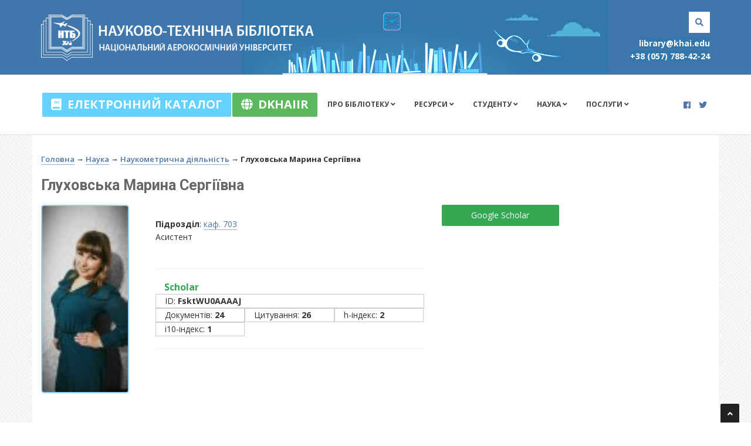

--- FILE ---
content_type: text/html; charset=utf-8
request_url: https://library.khai.edu/ua/authors-11
body_size: 6735
content:
<!DOCTYPE html>
<html lang="ua">
	<head>
		<script async src="https://www.googletagmanager.com/gtag/js?id=UA-113179872-1"></script>
<script>
  window.dataLayer = window.dataLayer || [];
  function gtag(){dataLayer.push(arguments);}
  gtag('js', new Date());

  gtag('config', 'UA-113179872-1');
</script>
		<meta charset="utf-8">
		<title>Глуховська Марина Сергіївна - Науково-технічна бібліотека ім М.Є. Жуковського ХАІ</title>
		
		<meta name="viewport" content="width=device-width, initial-scale=1.0" />
		<meta name="robots" content="index,follow" />
		<meta name="keywords" content="" />
		<meta name="description" content="" />

		<link rel="shortcut icon" href="/favicon.ico" type="image/x-icon">
		<link href="/ua/authors-11" rel="canonical" />
		<!-- css -->
		<link href="/templates/default/css/bootstrap.min.css" rel="stylesheet" />
		<link href="/templates/default/plugins/flexslider/flexslider.css" rel="stylesheet" media="screen" />
		<link href="/templates/default/css/prettyPhoto.css" rel="stylesheet" media="screen" />
		<link href="/templates/default/css/cubeportfolio.min.css" rel="stylesheet" />
		<link href="/pdf_book/css/lightbox.css" rel="stylesheet" />
		<link href="/templates/default/css/style.css" rel="stylesheet" />
		<!-- Theme skin -->
		<!--link id="t-colors" href="/templates/default/skins/default.css" rel="stylesheet" /-->
		<link id="t-colors" href="/templates/default/skins/blue.css" rel="stylesheet" />
		
		<!-- boxed bg -->
		<link id="bodybg" href="/templates/default/bodybg/bg1.css" rel="stylesheet" type="text/css" />
	
		<script type="text/javascript">
			var aveabspath = '/';
		</script>
					<script src="/lib/scripts/jquery-1.11.1.min.js"></script>
				
		
		
	</head>
	<body>
		
	<div id="wrapper">
		<!-- start header -->
		<header>
				<div class="top">
					<div class="container">
						<div class="row">
							<div class="col-md-6">
								<a class="logo" href="/"><img src="/templates/default/img/logo_white.png?v=4" alt="" /></a>
							</div>
							<div class="col-md-6">
								<div id="sb-search" class="sb-search">
									<form class="search" method="get" action="/">
	<input type="hidden" name="module" value="search" />
	<input type="text" id="search" class="sb-search-input" placeholder="Введите текст для поиска..." name="query" value="" />
	<input type="submit" class="sb-search-submit" value="" />
	<span class="sb-icon-search" title="Нажмите, чтобы начать поиск"></span>
</form>
									<br>
								</div>
								<div class="right-top-phones">
									<b>
										<a href="/cdn-cgi/l/email-protection#4b272229392a39320b20232a22652e2f3e"><span class="__cf_email__" data-cfemail="503c393222312229103b3831397e353425">[email&#160;protected]</span></a><br>
										<a href="tel:+380577884224">+38 (057) 788-42-24</a>
									</b>
								</div>
							</div>
						</div>
					</div>
				</div>	
				
			<div class="navbar navbar-default navbar-static-top">
				<div class="container">
					<div class="navbar-header">
						<button type="button" class="navbar-toggle" data-toggle="collapse" data-target=".navbar-collapse">
							<span class="icon-bar"></span>
							<span class="icon-bar"></span>
							<span class="icon-bar"></span>
						</button>
					</div>
					<div class="navbar-collapse collapse ">
						<ul class="nav navbar-nav" style="float: left;">	<li class="dropdown">	<a 				href="http://library.khai.edu/library/" 		 class="btn btn-lg btn-info el-cat-btn"><i class="fa fa-book"></i>&nbsp;&nbsp;Електронний каталог</a></li><li class="dropdown">	<a 		title="Цифровий Репозитарій Національного Аерокосмічного Університету" 		href="http://dspace.library.khai.edu/xmlui/?locale-attribute=uk" 		 class="btn btn-lg btn-success el-khaiir-btn"><i class="fa fa-globe"></i>&nbsp;&nbsp;dKHAIIR</a></li><li class="dropdown">	<a 				href="/pro-byablyaoteku" 		>Про бібліотеку <i class="fa fa-angle-down"></i></a>	<ul class="dropdown-menu">	<li>	<a href="/byablyaoteka-sogodnya">Бібліотека сьогодні</a></li><li>	<a href="/yastoryaya-byablyaoteki">Історія бібліотеки</a></li><li>	<a href="/struktura-byablyaoteki.-grafyak-roboti">Структура бібліотеки. Графік роботи.</a></li><li>	<a href="/uploads/pdf/polozhenie.pdf">Положення про науково-технічну бібліотеку</a></li><li>	<a href="/pravila-koristuvannya-naukovo-tehnyachnoyu-byablyaotekoyu-nacyaonalnogo-aerokosmyachnogo-unyaversitetu-yam.-m.-ya.-zhukovskogo-haya">Правила користування НТБ</a></li></ul></li><li class="dropdown">	<a 				href="/resursi" 		>Ресурси <i class="fa fa-angle-down"></i></a>	<ul class="dropdown-menu">	<li>	<a href="/yanformacyajno-byablyaografyachnya-resursi">Інформаційно-бібліографічні ресурси</a>	<ul>	<li><a href="/byablyaografyachnya-vidannya">Бібліографічні видання</a></li><li><a href="/tematichnya-knizhkovo-yalyustrativnya-vistavki">Тематичні книжково-ілюстративні виставки</a></li><li><a href="/virtualnye-vystavki">Віртуальні виставки</a></li></ul></li><li>	<a href="/new-materials">Нові надходження</a></li><li>	<a href="/onlajn-resursi-lokalnogo-dostupu">Онлайн-ресурси локального доступу</a></li><li>	<a href="/onlajn-resursy-svobodnogo-dostupa">Онлайн-ресурсы вільного доступу</a></li><li>	<a href="/spiski-publyakacyaj-spyavrobyatnikyav-ntb">Списки публікацій співробітників НТБ</a></li><li>	<a href="/quick-search">Швидкий пошук</a></li></ul></li><li class="dropdown">	<a 				href="/studentu" 		>Студенту <i class="fa fa-angle-down"></i></a>	<ul class="dropdown-menu">	<li>	<a href="/oformlennya-spisku-lyateraturi">Оформлення списку літератури</a></li><li>	<a href="/slides/osnovi-yanformacyajnoya-kulturi">Основи інформаційної культури</a></li><li>	<a href="/litgost">Соціокультурна діяльність</a>	<ul>	<li><a href="/ru/galereya">Галерея</a></li><li><a href="/arhyav-podyaj">Архів подій</a></li></ul></li><li>	<a href="/vipuskniki">Випускники ХАІ</a></li></ul></li><li class="dropdown">	<a 				href="/nauka" 		>Наука <i class="fa fa-angle-down"></i></a>	<ul class="dropdown-menu">	<li>	<a href="/avtori">Бібліометричні профілі співробітників Університету</a></li><li>	<a href="/normativno-pravova-baza">Нормативно-правова база</a></li><li>	<a href="/oformlennya-disertacyaj-ya-avtoreferatyav">Оформлення дисертацій і авторефератів</a></li><li>	<a href="/naukometrichna-dyayalnyast">Наукометрична діяльність</a></li><li>	<a href="/stvorennya-avtorskogo-profyalyu">Створення авторського профілю</a></li><li>	<a href="/tehnyachnya-zvyati-z-nddkr">Технічні звіти з НДДКР</a></li><li>	<a href="/ua/do-uvagi-naukovcyav">До уваги науковців</a></li></ul></li><li class="dropdown">	<a 				href="/poslugi" 		>Послуги <i class="fa fa-angle-down"></i></a>	<ul class="dropdown-menu">	<li>	<a href="/elektronna-dostavka-dokumentyav">Електронна доставка документів</a></li><li>	<a href="/vyartualna-dovyadka">Віртуальна довідка</a></li><li>	<a href="/vash-formulyar">Ваш формуляр</a></li><li>	<a href="/usi-poslugi">Усі послуги</a></li></ul></li></ul><ul class="social-network" style="margin-top:40px;float:right;">	<li><a href="https://www.facebook.com/LibraryKhAI/" data-placement="top" title="Facebook"><i class="fab fa-facebook"></i></a></li>	<li><a href="https://twitter.com/khai_library" data-placement="top" title="Twitter"><i class="fab fa-twitter"></i></a></li></ul>
					</div>
				</div>
			</div>
		</header>
				<div class="container content-main-block">
				<div class="row">
					<div class="col-lg-12">
						<div class="row">
							<div class="col-sm-12 col-lg-12">
																	<ul class="breadcrumbs"><li><a href="/">Головна</a></li><li>&nbsp;&rarr;&nbsp;</li><li><a href="/nauka"  target="_self">Наука</a></li><li>&nbsp;&rarr;&nbsp;</li><li><a href="/naukometrichna-dyayalnyast"  target="_self">Наукометрична діяльність</a></li><li>&nbsp;&rarr;&nbsp;</li><li><strong>Глуховська Марина Сергіївна</strong></li></ul>
																								<sape_index>
									<h1>
	Глуховська Марина Сергіївна
</h1>
	<div class="row">

		<div class="col-md-2 col-sm-2 col-xs-12 authors_fio">
			<img src="/uploads/authors/18b72e9dc7c48f4ffc34a3ee764b46bf.jpg" alt="Глуховська Марина Сергіївна" class="image_of_author" />
		</div>
		<div class="col-md-5 col-sm-5 col-xs-12 authors_descript">
			<br><b>Підрозділ</b>: <a href="https://education.khai.edu/department/703">каф. 703</a>			<br />
Асистент<br />
&nbsp;
			<div class="row" style="margin:0;"><div class="col-md-12"><b style="font-size:16px;"></b></div><hr /></div><div class="row" style="margin:0;"><div class="col-md-12"><b style="font-size:16px;"><span style="color:#34A853">Scholar</span></b></div><div class="row" style="margin:0;"><div style="border:1px solid #ccc;" class="col-md-12">ID: <b>FsktWU0AAAAJ</b></div><div style="border:1px solid #ccc;" class="col-md-4">Документів: <b>24</b></div><div style="border:1px solid #ccc;" class="col-md-4">Цитування: <b>26</b></div><div style="border:1px solid #ccc;" class="col-md-4">h-індекс: <b>2</b></div><div style="border:1px solid #ccc;" class="col-md-4">i10-індекс: <b>1</b></div></div><hr /></div>		</div>
		<div class="col-md-5 col-sm-5 col-xs-12 buttons-block-authors">
			<div><a target="_blank" class="btn btn-info btn-scholar" href="https://scholar.google.ru/citations?hl=ru&user=FsktWU0AAAAJ">Google Scholar</a></div>		</div>
	</div>
								</sape_index>
							</div>
						</div>
					</div>
				</div>
			</div>
			
			<!-- divider -->
			<div class="container" style="background:#fff;">
			<div class="row">
				<div class="col-lg-12">
					<div class="blankline">
					</div>
				</div>
			</div>
			</div>
			
				
			<!-- clients -->
<div class="container" style="background:#fff;">
	<div class="row">
		<a target="_blank" href="http://www.city.kharkov.ua/" class="col-xs-6 col-md-2 aligncenter client">
			<img alt="logo" src="/uploads/logo4.png" class="img-responsive" />
		</a>
		<a target="_blank" href="http://www.khai.edu/" class="col-xs-6 col-md-2 aligncenter client">
			<img alt="logo" src="/uploads/logo1.png" class="img-responsive" />
		</a>
		<a target="_blank" href="http://profkom.xai.edu.ua/" class="col-xs-6 col-md-2 aligncenter client">
			<img alt="logo" src="/uploads/logo2.png" class="img-responsive" />
		</a>
		<a target="_blank" href="http://mon.gov.ua/" class="col-xs-6 col-md-2 aligncenter client">
			<img alt="logo" src="/uploads/logo3.png" class="img-responsive" />
		</a>
	</div>
</div>
		</section>
		
		<footer>
			<div class="container">
				<div class="row">
					<div class="col-sm-3 col-lg-3">
						<div class="widget">
							<h4>Контакти</h4>
							<address>
								<strong><a target="_blank" href="http://khai.edu">Національний аерокосмічний університет</a></strong><br>
							 	Україна, м. Харків, 61070 <br>
								вул. Вадима Манька, 17 </address>
							<p>
								<i class="icon-phone"></i> (057) 788-42-24, (057) 788-46-10 <br>
								<i class="icon-envelope-alt"></i> <a href="/cdn-cgi/l/email-protection#375b5e554556454e775c5f565e19525342"><span class="__cf_email__" data-cfemail="0864616a7a697a714863606961266d6c7d">[email&#160;protected]</span></a>
							</p>
						</div>
					</div>
					<div class="col-sm-3 col-lg-3">
						<div class="widget">	<h4>Про бібліотеку</h4>	<ul class="link-list">		<li>	<a href="/yastoryaya-byablyaoteki">Історія бібліотеки</a></li><li>	<a href="/byablyaoteka-sogodnya">Бібліотека сьогодні</a></li><li>	<a href="/struktura-byablyaoteki.-grafyak-roboti">Структура бібліотеки. Графік роботи.</a></li><li>	<a href="/pravila-koristuvannya-naukovo-tehnyachnoyu-byablyaotekoyu-nacyaonalnogo-aerokosmyachnogo-unyaversitetu-yam.-m.-ya.-zhukovskogo-haya">Правила користування науково-технічною бібліотекою</a></li>	</ul></div>
					</div>
					<div class="col-sm-3 col-lg-3">
						<div class="widget">	<h4>Ресурси</h4>	<ul class="link-list">		<li>	<a href="http://library.khai.edu/library/">Електронний каталог</a></li><li>	<a href="/onlajn-resursi-lokalnogo-dostupu">Онлайн-ресурси локального доступу</a></li><li>	<a href="/onlajn-resursy-svobodnogo-dostupa">Онлайн-ресурси вільного доступу</a></li>	</ul></div>						
					</div>
					<div class="col-sm-3 col-lg-3">
						<div class="widget">
				<h4>Підпишіться</h4>
		<p>на розсилку наших новин</p>
		<div class="form-group multiple-form-group input-group">
			<form method="post">
				<input type="hidden" name="action" value="subscribe">
				<input type="hidden" name="list_id" value="1">
				<input type="email" name="email" class="form-control form-control-td" value="">
				<span class="input-group-btn form-control-td">
					<button type="submit" class="btn btn-theme btn-add">Підписатися</button>
				</span>
			</form>
		</div>
	        	
</div>					</div>
					<div class="col-xs-12 sape">

					</div>
				</div>
			</div>
			<div id="sub-footer">
				<div class="container">
					<div class="row">
						<div class="col-lg-6">
							<div class="copyright">
								<p>2026 &copy; Науково-технічна бібліотека ХАІ</p>
								<div class="credits"></div>
							</div>
						</div>
						<div class="col-lg-6">
							<ul class="social-network">
								<li><a href="https://www.facebook.com/LibraryKhAI/" data-placement="top" title="Facebook"><i class="fab fa-facebook"></i></a></li>
								<li><a href="https://twitter.com/khai_library" data-placement="top" title="Twitter"><i class="fab fa-twitter"></i></a></li>
								<li><a href="https://plus.google.com/107712570317564305625" data-placement="top" title="Google plus"><i class="fab fa-google-plus"></i></a></li>
							</ul>
						</div>
					</div>
				</div>
			</div>
		</footer>
	</div>
	<a href="#" class="scrollup"><i class="fa fa-angle-up active"></i></a>

	<!--noindex-->
		<!--noindex-->
<div class="modal fade" id="spravka-send" tabindex="-1" role="dialog" aria-hidden="true">
	<div class="modal-dialog">
		<div class="modal-content">
			<form action="/send_mail" method="post" name="send-phone-modal-1" class="send-form">
				<div class="modal-header">
					<span class="header-img pen"></span>
					<button class="close" type="button" data-dismiss="modal"><i class="fa fa-times" aria-hidden="true"></i></button>
					<div class="modal-title">Задати питання</div>
					<div class="text_">
						Ми обробляємо онлайн заявки в першу чергу. Довідка обробляється протягом 3 днів (в зависмости від складності запиту).
					</div>
				</div>
				<div class="modal-body">
					<label for="input-name">Ім'я <span class="redb">*</span></label>
					<input id="input-name" class="inputbox" type="text" value="" name="name" />

					<label for="input-lasname">Прізвище <span class="redb">*</span></label>
					<input id="input-lastname" class="inputbox" type="text" value="" name="lastname" />

					<label for="input-secondname">По батькові</label>
					<input id="input-secondname" class="inputbox" type="text" value="" name="secondname" />

					<label for="input-nchit">Номер читацького квитка (ХАІ)</label>
					<input id="input-nchit" class="inputbox" type="text" value="" name="Nchit" />

					<label for="input-email">E-mail <span class="redb">*</span></label>
					<input id="input-email" class="inputbox" type="text" value="" name="email" />					

					<label for="input-city">Місто</label>
					<input id="input-city" class="inputbox" type="text" value="" name="city" />

					<label for="input-cat-user">Категорія користувача</label>
					<select id="input-cat-user" class="inputbox" name="cat-user">
						<option value="Студент">Студент</option>
						<option value="Преподаватель">Викладач</option>
						<option value="Научный сотрудник">Науковий співробітник</option>
						<option value="Аспирант">Аспірант</option>
						<option value="Сотрудник университета">Співробітник університету</option>
						<option value="Учащийся лицея">Учень ліцею</option>
					</select>
					<label for="input-section">Розділ <span class="redb">*</span></label>
					<select id="input-section" class="inputbox" name="section">
	<option value="4">Авіація і космонавтика</option><option value="5">Астрономія</option><option value="6">Аеродинаміка</option><option value="7">Бухгалтерія</option><option value="8">Військова техніка</option><option value="9">Географія</option><option value="10">Двигуни. Силові установки</option><option value="11">Деталі машин</option><option value="12">Мистецтво</option><option value="13">Історія</option><option value="14">Комп'ютерна технологія</option><option value="15">Космонавтика. Ракетна техніка</option><option value="16">Культурологія</option><option value="17">Логіка</option><option value="18">Маркетинг</option><option value="19">Математика</option><option value="20">Машинобудування</option><option value="21">Освіта. Виховання. Навчання</option><option value="22">Пневмоенергетіка. Холодильна техніка</option><option value="23">Право. Юридичні науки</option><option value="24">Психологія</option><option value="25">Релігія. Теологія</option><option value="26">Соціологія</option><option value="27">Стандартизація та стандарти</option><option value="28">Теплодинаміка</option><option value="29">Технологія механічної обробки матеріалів</option><option value="30">Управління підприємствами. менеджмент</option><option value="31">Фізика</option><option value="32">Філософія</option><option value="33">Фінанси</option><option value="34">Хімія</option><option value="35">Економіка. Економічні науки</option><option value="36">Електротехніка</option><option value="37">Етика</option><option value="38">Мовознавство</option><option value="55">Екологія</option><option value="58">Загальні питання</option><option value="60">Ракетна техніка й озброєння</option><option value="70">Телекомунікації. Зв'язок. Радіотехніка</option><option value="1906">інше</option><option value="3800">Кібернетика. Автоматика</option>
</select>
					
					<label for="input-text">Питання <span class="redb">*</span></label>
					<textarea id="input-text" class="inputbox" name="opisanie" maxlength="500"></textarea>
					
					<input type="hidden" name="type-mail" value="send-spravka" />
				</div>
				<div class="modal-footer">
					<div class="block-error"></div>
					<br>
					<a href="javascript:void(0)" class="grey-button btn btn-theme">
						<span>Надіслати</span>
					</a>
				</div>
			</form>
		</div>
	</div>
</div>
<!--/noindex-->
		<!--noindex-->
<div class="modal fade" id="zakaz-chast-d-kn-send" tabindex="-1" role="dialog" aria-hidden="true">
	<div class="modal-dialog">
		<div class="modal-content">
			<form action="/send_mail" method="post" name="send-phone-modal-1" class="send-form">
				<div class="modal-header">
					<span class="header-img pen"></span>
					<button class="close" type="button" data-dismiss="modal"><i class="fa fa-times" aria-hidden="true"></i></button>
					<div class="modal-title">Замовити частина документа (книгу)</div>
					<div class="text_">
						Ми обробляємо онлайн заявки в першу чергу. Довідка обробляється протягом тижня (в зависмости від складності запиту).
					</div>
				</div>
				<div class="modal-body">





				
					<h4>Відомості про замовника</h4>
					<label for="input-name">Ім'я <span class="redb">*</span></label>
					<input id="input-name" class="inputbox" type="text" value="" name="name" />

					<label for="input-lasname">Прізвище <span class="redb">*</span></label>
					<input id="input-lastname" class="inputbox" type="text" value="" name="lastname" />

					<label for="input-secondname">По батькові</label>
					<input id="input-secondname" class="inputbox" type="text" value="" name="secondname" />

					<label for="input-nchit">Номер читацького квитка (ХАІ)</label>
					<input id="input-nchit" class="inputbox" type="text" value="" name="Nchit" />

					<label for="input-email">E-mail <span class="redb">*</span></label>
					<input id="input-email" class="inputbox" type="text" value="" name="email" />

					<label for="input-city">Місто</label>
					<input id="input-city" class="inputbox" type="text" value="" name="city" />
					
					<h4>Відомості про книгу</h4>
					
					<label for="input-author">Автор <span class="redb">*</span></label>
					<input id="input-author" class="inputbox" type="text" value="" name="author" />

					<label for="input-title">Назва <span class="redb">*</span></label>
					<input id="input-title" class="inputbox" type="text" value="" name="title" />

					<label for="input-year">Рік видання <span class="redb">*</span></label>
					<input id="input-year" class="inputbox" type="text" value="" name="year" />

					<label for="input-place">Місце видання <span class="redb">*</span></label>
					<input id="input-place" class="inputbox" type="text" value="" name="place" />

					<label for="input-tom">Том <span class="redb">*</span></label>
					<input id="input-tom" class="inputbox" type="text" value="" name="tom" />

					<label for="input-pages">Сторінки <span class="redb">*</span></label>
					<input id="input-pages" class="inputbox" type="text" value="" name="pages" />					
					
					<input type="hidden" name="type-mail" value="send-zakaz-chast-d-kn" />
				</div>
				<div class="modal-footer">
					<div class="block-error"></div>
					<br>
					<a href="javascript:void(0)" class="grey-button btn btn-theme">
						<span>Надіслати</span>
					</a>
				</div>
			</form>
		</div>
	</div>
</div>
<!--/noindex-->
		<!--noindex-->
<div class="modal fade" id="zakaz-article-send" tabindex="-1" role="dialog" aria-hidden="true">
	<div class="modal-dialog">
		<div class="modal-content">
			<form action="/send_mail" method="post" name="send-phone-modal-1" class="send-form">
				<div class="modal-header">
					<span class="header-img pen"></span>
					<button class="close" type="button" data-dismiss="modal"><i class="fa fa-times" aria-hidden="true"></i></button>
					<div class="modal-title">Замовити статтю з журналу / збірника</div>
					<div class="text_">
						Ми обробляємо онлайн заявки в першу чергу. Довідка обробляється протягом тижня (в зависмости від складності запиту).
					</div>
				</div>
				<div class="modal-body">

					<h4>Відомості про замовника</h4>
					
					<label for="input-name">Ім'я <span class="redb">*</span></label>
					<input id="input-name" class="inputbox" type="text" value="" name="name" />

					<label for="input-lasname">Прізвище <span class="redb">*</span></label>
					<input id="input-lastname" class="inputbox" type="text" value="" name="lastname" />

					<label for="input-secondname">По батькові</label>
					<input id="input-secondname" class="inputbox" type="text" value="" name="secondname" />

					<label for="input-nchit">Номер читацького квитка (ХАІ)</label>
					<input id="input-nchit" class="inputbox" type="text" value="" name="Nchit" />

					<label for="input-email">E-mail <span class="redb">*</span></label>
					<input id="input-email" class="inputbox" type="text" value="" name="email" />

					<label for="input-city">Місто</label>
					<input id="input-city" class="inputbox" type="text" value="" name="city" />
					
					<h4>Відомості про статтю з журналу / збірника</h4>
					
					<label for="input-magazine-title">Название журнала/сборника <span class="redb">*</span></label>
					<input id="input-magazine-title" class="inputbox" type="text" value="" name="magazine-title" />
					
					<label for="input-author">Автор <span class="redb">*</span></label>
					<input id="input-author" class="inputbox" type="text" value="" name="author" />

					<label for="input-article">Назва статті <span class="redb">*</span></label>
					<input id="input-article" class="inputbox" type="text" value="" name="article" />

					<label for="input-year">Рік видання <span class="redb">*</span></label>
					<input id="input-year" class="inputbox" type="text" value="" name="year" />

					<label for="input-place">Місце видання <span class="redb">*</span></label>
					<input id="input-place" class="inputbox" type="text" value="" name="place" />

					<label for="input-number">Номер журналу / збірника <span class="redb">*</span></label>
					<input id="input-number" class="inputbox" type="text" value="" name="number" />

					<label for="input-pages">Сторінки <span class="redb">*</span></label>
					<input id="input-pages" class="inputbox" type="text" value="" name="pages" />					
					
					<input type="hidden" name="type-mail" value="send-zakaz-article" />
				</div>
				<div class="modal-footer">
					<div class="block-error"></div>
					<br>
					<a href="javascript:void(0)" class="grey-button btn btn-theme">
						<span>Надіслати</span>
					</a>
				</div>
			</form>
		</div>
	</div>
</div>
<!--/noindex-->
		<div class="modal fade" id="finish-block" tabindex="-1" role="dialog" aria-hidden="true">
	<div class="modal-dialog">
		<div class="modal-content">
			<div class="modal-header">
				<button class="close" type="button" data-dismiss="modal"><i class="fa fa-times" aria-hidden="true"></i></button>
				<div class="modal-title"></div>
			</div>
			<div class="modal-body"></div>
			<div class="modal-footer">
				<button class="btn btn-default btn-close" type="button" data-dismiss="modal">Закрити</button>
			</div>
		</div>
	</div>
</div>
	<!--/noindex-->
		
	
	<!-- Placed at the end of the document so the pages load faster -->
	<script data-cfasync="false" src="/cdn-cgi/scripts/5c5dd728/cloudflare-static/email-decode.min.js"></script><script src="/lib/scripts/jquery.form.min.js"></script>
	<script src="/templates/default/js/modernizr.custom.js"></script>
	<script src="/templates/default/js/jquery.easing.1.3.js"></script>
	<script src="/templates/default/js/bootstrap.min.js"></script>
	<script src="/templates/default/plugins/flexslider/jquery.flexslider-min.js"></script> 
	<script src="/templates/default/plugins/flexslider/flexslider.config.js"></script>
	<script src="/templates/default/js/jquery.appear.js"></script>
	<script src="/templates/default/js/stellar.js"></script>
	<script src="/templates/default/js/classie.js"></script>
	<script src="/templates/default/js/uisearch.js"></script>
	<script src="/templates/default/js/jquery.cubeportfolio.min.js"></script>
	<script src="/templates/default/js/google-code-prettify/prettify.js"></script>
	<script src="/templates/default/js/animate.js"></script>
	<script src="/templates/default/js/jquery.prettyPhoto.js"></script>
	<script src="/pdf_book/js/lightbox.js"></script>
	<script src="/templates/default/js/custom.js"></script>
	
	</body>
</html>

--- FILE ---
content_type: text/css; charset=utf-8
request_url: https://library.khai.edu/templates/default/css/theme.css
body_size: 519
content:
.progress {
  height: 30px;
  margin-bottom: 20px;
}
.progress-bar {
line-height: 30px;
font-size: 14px;
}
.breadcrumb {
  border-left-color: #50a846;
}
.btn-link {
  color: #50a846;
}
.btn-link:hover,
.btn-link:focus {
  color: #367230;
}
.navbar-default .navbar-nav > li > a:hover,
.navbar-inverse .navbar-nav > li > a:hover,
.navbar-default .navbar-nav > li > a:focus,
.navbar-inverse .navbar-nav > li > a:focus {
  border-bottom-color: #50a846;
}
.navbar-default .navbar-nav > .active > a,
.navbar-inverse .navbar-nav > .active > a,
.navbar-default .navbar-nav > .active > a:hover,
.navbar-inverse .navbar-nav > .active > a:hover,
.navbar-default .navbar-nav > .active > a:focus,
.navbar-inverse .navbar-nav > .active > a:focus {
  border-bottom-color: #50a846;
}
.navbar-inverse .dropdown-menu > li > a:hover,
.navbar-inverse .dropdown-menu > li > a:focus {
  color: #50a846;
}
.nav > li > a:hover,
.nav > li > a:focus {
  color: #50a846;
}
.nav.open > a,
.nav.open > a:hover,
.nav.open > a:focus {
  background-color: #50a846;
  border-color: #50a846;
}
.nav-tabs.nav-stacked > li > a:hover,
.nav-tabs.nav-stacked > li > a:focus,
.nav-tabs.nav-stacked > .active > a,
.nav-tabs.nav-stacked > .active > a:hover,
.nav-tabs.nav-stacked > .active > a:focus {
  border-left-color: #367230;
  background-color: #50a846;
  outline: 0;
}
.nav-list > .active > a,
.nav-list > .active > a:hover,
.nav-list > .active > a:focus {
  background-color: #50a846;
  outline: 0;
}

.nav.nav-tabs li a:focus {
  outline: 0;
}

.nav.nav-tabs li a:hover {
  color: #666;
}

.tab-content > .tab-pane {
   padding: 20px;
  border: 1px solid #ddd;
  border-top-color: transparent;
}


a {
  color: #50a846;
}
a:hover,
a:focus {
  color: #367230;
}
a.thumbnail:hover,
a.thumbnail:focus {
  border-color: #50a846;
}
.tt-suggestion.tt-is-under-cursor {
  color: #50a846;
}
.typeahead:focus {
  border-color: #50a846;
}
.form-control:focus {
  border-color: none;
  outline: 0;
  -webkit-box-shadow: none;
          box-shadow: none;
}
.dropdown-menu > .active > a,
.dropdown-menu > .active > a:hover,
.dropdown-menu > .active > a:focus {
  color: #50a846;
}
.dropdown-menu > li > a:hover,
.dropdown-menu > li > a:focus {
  color: #50a846;
}
.pager li > a:hover,
.pager li > a:focus {
  background-color: #50a846;
}
.pagination > li > a:hover,
.pagination > li > a:focus,
.pagination > .active > a,
.pagination > .active > span {
  background-color: #50a846;
}
.pagination > .active > a,
.pagination > .active > span,
.pagination > .active > a:hover,
.pagination > .active > span:hover,
.pagination > .active > a:focus,
.pagination > .active > span:focus {
  background-color: #50a846;
}
a.list-group-item.active > .badge,
.nav-pills > .active > a > .badge {
  color: #50a846;
}
blockquote {
  border-left-color: #50a846;
}
blockquote.pull-right {
  border-right-color: #50a846;
}
.text-primary {
  color: #50a846;
}
.nav-pills > li.active > a,
.nav-pills > li.active > a:hover,
.nav-pills > li.active > a:focus {
  background-color: #50a846;
}
a.list-group-item.active {
  background-color: #50a846;
  border-color: #50a846;
}
a.list-group-item.active .list-group-item-text {
  color: #d2ebcf;
}
.btn-primary {
  color: #ffffff;
  background-color: #50a846;
  border-color: transparent;
}
.btn-primary:hover,
.btn-primary:focus,
.btn-primary:active,
.btn-primary.active {
  color: #fff;
  background-color: #555555;
}
.btn-primary.disabled,
.btn-primary[disabled],
fieldset[disabled] .btn-primary,
.btn-primary.disabled:hover,
.btn-primary[disabled]:hover,
fieldset[disabled] .btn-primary:hover,
.btn-primary.disabled:focus,
.btn-primary[disabled]:focus,
fieldset[disabled] .btn-primary:focus,
.btn-primary.disabled:active,
.btn-primary[disabled]:active,
fieldset[disabled] .btn-primary:active,
.btn-primary.disabled.active,
.btn-primary[disabled].active,
fieldset[disabled] .btn-primary.active {
  background-color: #50a846;
}
.panel-primary .panel-heading {
  background-color: #50a846;
  border-color: #50a846;
}

.cbp-caption-defaultWrap img{
	max-width:345px;
}

.cbp-caption-defaultWrap img{
	max-width:293px;
}

--- FILE ---
content_type: application/javascript; charset=utf-8
request_url: https://library.khai.edu/templates/default/js/custom.js
body_size: 6920
content:
function print_r(arr, level){
    var print_red_text = "";
    if(!level) level = 0;
    var level_padding = "";
    for(var j=0; j<level+1; j++) level_padding += "    ";
    if(typeof(arr) == 'object') {
        for(var item in arr) {
            var value = arr[item];
            if(typeof(value) == 'object') {
                print_red_text += level_padding + "'" + item + "' :\n";
                print_red_text += print_r(value,level+1);
		} 
            else 
                print_red_text += level_padding + "'" + item + "' => \"" + value + "\"\n";
        }
    } 

    else  print_red_text = "===>"+arr+"<===("+typeof(arr)+")";
    return print_red_text;
}

$(function() {
	
    $.fn.sortList = function() {
		
		var add_class = 'btn btn-sm btn-info';		
		var mylist = $(this);
		var listitems = $('div.author-item', mylist).get();
		var test_arr = {};

		var obj_to_check = {"А":1,"Б":2,"В":3,"Г":4,"Ґ":5,"Д":6,"Е":7,"Є":8,"Ж":9,"З":10,"И":11,"І":12,"Ї":13,"Й":14,"К":15,"Л":16,"М":17,"Н":18,"О":19,"П":20,"Р":21,"С":22,"Т":23,"У":24,"Ф":25,"Х":26,"Ц":27,"Ч":28,"Ш":29,"Щ":30,"Ь":31,"Ю":32,"Я":33};

		
/*		
		listitems.sort(function(a, b) {
			var compA = $(a).find('.name_of_author a b').text().toUpperCase();
			var compB = $(b).find('.name_of_author a b').text().toUpperCase();
			return (compA < compB) ? -1 : 1;
		});
*/
		$.each(listitems, function(i, itm) {
			
			var temp_text = $(itm).find('.name_of_author a').text().toUpperCase();
			var letter_ = temp_text.substring(0,1);
			var i_letter_ = obj_to_check[letter_];

			if(test_arr[i_letter_]==undefined){
				test_arr[i_letter_] = {};
			}
			
			var i_ = Object.keys(test_arr[i_letter_]).length;
			test_arr[i_letter_][i_] = itm;
			
		})
		
		for (var i__ in test_arr) {
			for (var j__ in test_arr[i__]){
				mylist.append(test_arr[i__][j__]);
			}
		}
		
		$('#authors_list').prepend('<ul id="choose_alphabet"></ul>');
		
		$('#choose_alphabet').append('<li><a class="'+add_class+' show_all" href="#">Показать всё</a></ul>');
		
		for (var i__ in obj_to_check){
			$('#choose_alphabet').append('<li><a class="'+add_class+'" data-letter="'+i__+'" href="#">'+i__+'</a></ul>');
		}
		
		$('#choose_alphabet li a').each(function(i, itm){
			
			$(itm).on('click',function(){
				
				if($(this).hasClass('show_all')){
					$('#authors_list .author-item').show();
				}else{
					$('#authors_list .author-item').not('[data-letter='+$(this).attr('data-letter')+']').hide();
					$('#authors_list .author-item[data-letter='+$(this).attr('data-letter')+']').show('fast');
				}
				
				$('#choose_alphabet li a').removeClass('active');
				$(this).addClass('active');
				
				return false;
			});
			
		})
		

   }

});

if(typeof String.prototype.trim !== 'function') {
  String.prototype.trim = function() {
    //Your implementation here. Might be worth looking at perf comparison at
    //http://blog.stevenlevithan.com/archives/faster-trim-javascript
    //
    //The most common one is perhaps this:
    return this.replace(/^\s+|\s+$/g, '');
  }
}

function windowOpen(url, width, height, scrollbar, winname) {
 if (typeof width == 'undefined' || width == '')
  width = screen.width * 0.8;

 if (typeof height == 'undefined' || height == '')
  height = screen.height * 0.8;

 if (typeof scrollbar == 'undefined')
  scrollbar = 1;

 if (typeof winname == 'undefined')
  winname = 'pop';

 var left = (screen.width - width) / 2;
 var top = (screen.height - height) / 2;

 window.open(url, winname, 'left=' + left + ', top=' + top + ', width=' + width + ', height=' + height + ', scrollbars=' + scrollbar + ', resizable=1').focus();
}

function basic_check_field(element,position_popover){
	var test_ = $(element).val().trim();
	if(test_==''){
		return 'Введите Ваше имя';
	}else{
		return '';
	}
}

function check_phone_field(element,position_popover){
	var test_ = $(element).val().trim();
	if( !(/^[ 0-9-+()s]+z/.test(test_+"z")) || test_=='' ){
		return 'Введите верный номер телефона';
	}else{
		return '';
	}
}

function check_agree_field(element,position_popover){
	var test_ = $(element).prop('checked');
//	alert($(element).prop('checked'));
	if( !test_ ){
		return 'Для отправки формы нужно подтвердить';
	}else{
		return '';
	}
}

function check_col_field(element,position_popover){
	var test_ = $(element).val().trim();
	if( !(/^[0-9]+z/.test(test_+"z")) || test_=='' ){
		return 'Введите количество специалистов';
	}else{
		return '';
	}
}

function check_email_field(element,position_popover){
	var p_email = $(element).val().trim();
	var t = p_email.indexOf("@");
	if((p_email.indexOf(".") == -1) || (t == -1) || (t < 1) || (t > p_email.length - 5) || (p_email.charAt(t - 1) == '.') || (p_email.charAt(t + 1) == '.') || p_email==''){ 
			return 'Введите верную электронную почту';
	}else{
		return '';
	}
}

function check_fields_modal_forms(all_inputs,position_popover){

	var check_all = true;
	var check_all_text = '';

	all_inputs.each(function(index, element) {
	
		//check_all_text = basic_check_field(element,position_popover);
		check_all_text = '';

		switch($(element).attr('name')){
			case 'name':
			case 'fio':
				check_all_text += "\n" + ' '+ basic_check_field(element,position_popover);
			break;
			case 'phone':
				check_all_text += "\n" + ' ' + check_phone_field(element,position_popover);
			break;
			case 'email':
				check_all_text += "\n" + ' ' + check_email_field(element,position_popover);
			break;
			case 'howmutch':
				check_all_text += "\n" + ' ' + check_col_field(element,position_popover);
			break;
			case 'agree_form':
				check_all_text += "\n" + ' ' + check_agree_field(element,position_popover);
			break;
			
		}
		
		if($(element).attr('type')=='checkbox' || $(element).attr('type')=='radio'){
			var element_old = element;
			element = $('label[for='+$(element).attr('id')+']');
		}

		if(check_all_text.trim()!=''){
			
			if($(element_old).attr('type')!='checkbox' && $(element_old).attr('type')!='radio'){
				$(element).addClass('redb');
			}
			
			$(element).popover('destroy');
			if($(element).css('display')!='none'){
				$(element).popover({
					'content':check_all_text,
					'placement':position_popover,
					'trigger':'manual'
				}).popover('show');
				
				setTimeout(function(){
					$(element).popover('destroy');
				}, 13000);
				
			}
			check_all = check_all && false;
//			alert(check_all);
		}else{
			
			if($(element_old).attr('type')!='checkbox' && $(element_old).attr('type')!='radio'){
				$(element).removeClass('redb');
			}
			
			$(element).popover('destroy');
			check_all = check_all && true;
//			alert(check_all);
		}
		
		$(element).on('click',function(){
			$(element).popover('destroy');
		});

	});
	
//	alert(check_all);
	
	return check_all;

}


function fgoback(){
    history.go(-1);
}
/*global jQuery:false */
jQuery(document).ready(function($) {
"use strict";

/*
	$(".goog-te-menu-value > span").bind("DOMSubtreeModified",function(){
		alert($(this).text());
	});

	$(".goog-te-menu-value > span").bind("MutationObserver",function(){
		alert($(this).text());
	});	
*/

	function make_requerst_q_search(begin_='0',end_='12'){
		$.ajax({
			type: "POST",
			url: $('#quick_search').attr('action'),
			data: {
				'doc_name':$('#q_doc_name').val(),
				'doc_author':$('#q_doc_author').val(),
				'doc_year_1':$('#q_doc_year_1').val(),
				'doc_year_2':$('#q_doc_year_2').val(),
				'begin':begin_,
				'end':end_
			},
			beforeSend: function(){
				$('.detele_after').remove();
				$('.quick_search_block_data').prepend('<div class="row detele_after"><div class="col-md-12">Загрузка</div></div>');
				$('.q_more').remove();
			},
			error: function(){
				$('.detele_after').remove();
				$('.quick_search_block_data').prepend('<div class="row detele_after"><div class="col-md-12">Ошибка загрузки, попробуйте еще раз</div></div>');
			},
			success: function(response){
				$('.detele_after').remove();
				if(begin_=='0'){
					$('.quick_search_block_data').html(response);
				}else{
					$('.quick_search_block_data').append(response);
				}
				$('.q_load_more').on('click',function(e){
					make_requerst_q_search($(this).attr('p-begin'),$(this).attr('p-end'));
					return false;
				})
			}
		});
				
	}
	
	$("#q_doc_name, #q_doc_author, #q_doc_year_1, #q_doc_year_2").on('keyup', function(e){
		make_requerst_q_search();
		return false;
	})

	$("#quick_search").on('submit', function(e){
		make_requerst_q_search();
		return false;
	})	

	$("a[rel^='prettyPhoto']").prettyPhoto({
		animation_speed:'normal',
		theme:'facebook', /* pp_default / light_rounded / dark_rounded / light_square / dark_square / facebook */
		slideshow:10000,
		autoplay_slideshow: false,
		social_tools: ''
	});

	function send_funct(this_){
		$(this_).off('submit');
		$(this_).on('submit',function(){
			var position_popover='top';
			var temp_ex_form;
			if(!$(this).hasClass('send-form')){
				temp_ex_form = '#name-send form';
			}else{
				temp_ex_form = $(this);
			}
			
//			alert(temp_ex_form.attr('id'));
			
			if(check_fields_modal_forms($(temp_ex_form).find('.inputbox, #agree_form'),position_popover)){
				var queryString = $(this).formSerialize();
				$('#finish-block').on('click',function(){
					$('.modal').modal('hide');
				});
				
//				alert(queryString+$(this).attr('action')+'?onlycontent=1');
				var test_ = '821';
				$.ajax({
					type: "POST",
					url: $(this).attr('action')+'?onlycontent=1',
					data: queryString+'&itsnospam=' + test_,
					beforeSend: function(){
						if(!$(temp_ex_form).hasClass('send-form')){
							$('#name-send').modal('hide');
						}
	//					$('.modal').modal('hide');
						$('#finish-block').removeClass('finish-block');
						$('#finish-block').find('.modal-header').find('img').css('display','none');
						$('#finish-block').find('.modal-header').find('.modal-title').html('<center>Ожидайте</center>');
						$('#finish-block').find('.modal-body').html('<center>Загрузка...</center>');
						$('#finish-block').find('.modal-footer').find('.btn-close').css('display','none');
						$('#finish-block').modal('show');
						$('#mail-send').modal('hide');
						$('#phone-send').modal('hide');
					},
					error: function(){
						$('#finish-block').find('.modal-header').find('.modal-title').html('<center>Ошибка выполнения</center>');
						$('#finish-block').find('.modal-body').html('<center>Ошибка отправки сообщения, попробуйте позже</center>');
						$('#finish-block').find('.modal-footer').find('.btn-close').css('display','inline-block');
					},
					success: function(response){

						if(response.indexOf('false')!=-1){

							$('#finish-block').modal('hide');
							alert('Не все поля заполнены!');

						}else{

							$('#finish-block').addClass('finish-block');
							$('#finish-block').find('.modal-header').find('img').css('display','block');
							$('#finish-block').find('.modal-header').find('.modal-title').html('<center>Спасибо за обращение!</center>');
							$('#finish-block').find('.modal-body').html('<center>Ваш запрос поставлен в очередь на обработку</center>');
							$('#finish-block').find('.modal-footer').find('.btn-close').css('display','inline-block');

						}
/*
						if($(temp_ex_form).find('input[name=type-mail]').val() == 'send-zakaz' && subm_target.trim()==''){
							subm_target='submit-order-form';
						}else if($(temp_ex_form).attr('name')=='send-phone-modal-1' && subm_target.trim()==''){
							subm_target='submit-order-calc';
						}else if($(temp_ex_form).attr('name')=='send-faq-content'){
							subm_target='ask-vopros';
						}
*/
						try {
//							alert(subm_target+'||'+$(temp_ex_form).find('input[name=type-mail]').val());
//							yaCounter1xxx.reachGoal(subm_target);
							subm_target = '';
						} catch(e) { }
						
					}
				});
	/*			
				.done(function( msg ) {
					alert( "Data Saved: " + msg );
				});
	*/			
			};

			return false;

		})
	}

	send_funct('.send-form');
	
	$('.send-form').find('.grey-button').on('click',function(){	
		$(this).parent().parent().submit();
	});

	
		//add some elements with animate effect

		$(".big-cta").hover(
			function () {
			$('.cta a').addClass("animated shake");
			},
			function () {
			$('.cta a').removeClass("animated shake");
			}
		);
		$(".box").hover(
			function () {
			$(this).find('.icon').addClass("animated fadeInDown");
			$(this).find('p').addClass("animated fadeInUp");
			},
			function () {
			$(this).find('.icon').removeClass("animated fadeInDown");
			$(this).find('p').removeClass("animated fadeInUp");
			}
		);
		
		
		$('.accordion').on('show', function (e) {
		
			$(e.target).prev('.accordion-heading').find('.accordion-toggle').addClass('active');
			$(e.target).prev('.accordion-heading').find('.accordion-toggle i').removeClass('icon-plus');
			$(e.target).prev('.accordion-heading').find('.accordion-toggle i').addClass('icon-minus');
		});
		
		$('.accordion').on('hide', function (e) {
			$(this).find('.accordion-toggle').not($(e.target)).removeClass('active');
			$(this).find('.accordion-toggle i').not($(e.target)).removeClass('icon-minus');
			$(this).find('.accordion-toggle i').not($(e.target)).addClass('icon-plus');
		});	
		
		
		//register/login form
$(function () {
    $('.button-checkbox').each(function () {

        // Settings
        var $widget = $(this),
            $button = $widget.find('button'),
            $checkbox = $widget.find('input:checkbox'),
            color = $button.data('color'),
            settings = {
                on: {
                    icon: 'glyphicon glyphicon-check'
                },
                off: {
                    icon: 'glyphicon glyphicon-unchecked'
                }
            };

        // Event Handlers
        $button.on('click', function () {
            $checkbox.prop('checked', !$checkbox.is(':checked'));
            $checkbox.triggerHandler('change');
            updateDisplay();
        });
        $checkbox.on('change', function () {
            updateDisplay();
        });

        // Actions
        function updateDisplay() {
            var isChecked = $checkbox.is(':checked');

            // Set the button's state
            $button.data('state', (isChecked) ? "on" : "off");

            // Set the button's icon
            $button.find('.state-icon')
                .removeClass()
                .addClass('state-icon ' + settings[$button.data('state')].icon);

            // Update the button's color
            if (isChecked) {
                $button
                    .removeClass('btn-default')
                    .addClass('btn-' + color + ' active');
            }
            else {
                $button
                    .removeClass('btn-' + color + ' active')
                    .addClass('btn-default');
            }
        }

        // Initialization
        function init() {

            updateDisplay();

            // Inject the icon if applicable
            if ($button.find('.state-icon').length == 0) {
                $button.prepend('<i class="state-icon ' + settings[$button.data('state')].icon + '"></i> ');
            }
        }
        init();
    });
});

		
		// tooltip
		$('.social-network li a, .options_box .color a').tooltip();
		
		
		//stats
		jQuery('.appear').appear();
		var runOnce = true;
		jQuery(".stats").on("appear", function(data) {
			var counters = {};
			var i = 0;
			if (runOnce){
				jQuery('.number').each(function(){
					counters[this.id] = $(this).html();
					i++;
				});
				jQuery.each( counters, function( i, val ) {
					//console.log(i + ' - ' +val);
					jQuery({countNum: val}).animate({countNum: val+10000}, {
					  duration: 3000,
					  easing:'linear',
					  step: function() {
						jQuery('#'+i).text(Math.floor(this.countNum));
					  }
					});
				});
				runOnce = false;
			}
		});
		
		//parallax
        if ($('.parallax').length)
        {
			$(window).stellar({
				responsive:true,
                scrollProperty: 'scroll',
                parallaxElements: false,
                horizontalScrolling: false,
                horizontalOffset: 0,
                verticalOffset: 0
            });

        }


		
		//scroll to top
		$(window).scroll(function(){
			if ($(this).scrollTop() > 100) {
				$('.scrollup').fadeIn();
				} else {
				$('.scrollup').fadeOut();
			}
		});
		$('.scrollup').click(function(){
			$("html, body").animate({ scrollTop: 0 }, 1000);
				return false;
		});

	

				
	//search
	new UISearch( document.getElementById( 'sb-search' ) );
	
	//cube portfolio
	    var gridContainer = $('#grid-container'),
        filtersContainer = $('#filters-container');

	// init cubeportfolio
    gridContainer.cubeportfolio({

        defaultFilter: '*',

        animationType: 'flipOutDelay',

        gapHorizontal: 45,

        gapVertical: 30,

        gridAdjustment: 'responsive',

        caption: 'overlayBottomReveal',

        displayType: 'lazyLoading',

        displayTypeSpeed: 100,

        // lightbox
        lightboxDelegate: '.cbp-lightbox',
        lightboxGallery: true,
        lightboxTitleSrc: 'data-title',
        lightboxShowCounter: true
		
		});

    // add listener for filters click
    filtersContainer.on('click', '.cbp-filter-item', function (e) {

        var me = $(this), wrap;

        // get cubeportfolio data and check if is still animating (reposition) the items.
        if ( !$.data(gridContainer[0], 'cubeportfolio').isAnimating ) {

            if ( filtersContainer.hasClass('cbp-l-filters-dropdown') ) {
                wrap = $('.cbp-l-filters-dropdownWrap');

                wrap.find('.cbp-filter-item').removeClass('cbp-filter-item-active');

                wrap.find('.cbp-l-filters-dropdownHeader').text(me.text());

                me.addClass('cbp-filter-item-active');
            } else {
                me.addClass('cbp-filter-item-active').siblings().removeClass('cbp-filter-item-active');
            }

        }

        // filter the items
        gridContainer.cubeportfolio('filter', me.data('filter'), function () {});

    });

    // activate counters
    gridContainer.cubeportfolio('showCounter', filtersContainer.find('.cbp-filter-item'));
	
	filtersContainer.find('.cbp-filter-item').each(function(index, element) {
		if($(element).find('.cbp-filter-counter').text()=='0'){
			$(element).hide();
		}
	})


    // add listener for load more click
    $('.cbp-l-loadMore-button-link').on('click', function(e) {

        e.preventDefault();

        var clicks, me = $(this), oMsg;

        if (me.hasClass('cbp-l-loadMore-button-stop')) return;

        // get the number of times the loadMore link has been clicked
        clicks = $.data(this, 'numberOfClicks');
        clicks = (clicks)? ++clicks : 1;
        $.data(this, 'numberOfClicks', clicks);

        // set loading status
        oMsg = me.text();
        me.text('LOADING...');

        // perform ajax request
        $.ajax({
            url: me.attr('href'),
            type: 'GET',
            dataType: 'HTML'
        })
        .done( function (result) {
            var items, itemsNext;

            // find current container
            items = $(result).filter( function () {
                return $(this).is('div' + '.cbp-loadMore-block' + clicks);
            });

            gridContainer.cubeportfolio('appendItems', items.html(),
                 function () {
                    // put the original message back
                    me.text(oMsg);

                    // check if we have more works
                    itemsNext = $(result).filter( function () {
                        return $(this).is('div' + '.cbp-loadMore-block' + (clicks + 1));
                    });

                    if (itemsNext.length === 0) {
                        me.text('NO MORE WORKS');
                        me.addClass('cbp-l-loadMore-button-stop');
                    }

                 });

        })
        .fail(function() {
            // error
        });

    });

    $("div#authors_list").sortList();
	
	$('#fill_code').on('click',function(){
		
		var count_stikers = parseInt($("#count_stikers").val());
		var count_stikers_pages = $("#count_stikers_pages").val();
		
		var seria_stikers = $("#seria_stikers").val();
		var barcodes_first = parseInt(($("#barcodes_first").val()?$("#barcodes_first").val():''));
		
		var i_ = 0;
		var text_line = '';
		
		$('#barcodes_inputs').html('');
		
		for(var i=1; i<=count_stikers_pages; i++){
			$('#barcodes_inputs').append('<h3>Страница '+i+'</h3>');
			$('#barcodes_inputs').append('<div id="page_row_'+i+'" class="row"></div>');
			
			text_line = '';
			
			for(var j=1; j<=count_stikers; j++){
				text_line += '<div class="col-md-2"><input class="barcodes form-control" type="text" value="" name="barcodes[]" /></div>';
			}
			
			$('#page_row_'+i).append(text_line);
			$('#barcodes_inputs').append('<hr>');			
		}
		
		$('#barcodes_inputs .barcodes').val('');
		
		if(barcodes_first){
			$('#barcodes_inputs .barcodes').each(function(i, item){
				if(i_>count_stikers*count_stikers_pages){
	//				break;
				}else{
					var line_out = seria_stikers + barcodes_first;
					$(item).val(line_out);
					barcodes_first += 1;
					i_ += 1;
					

					
				}
			})
		}
		
//		alert(barcodes_request_line);
		
		return false;
		
	})


	$('.get_code').on('click',function(){
		
//		alert($('#barcodes_request_line').val());
		var barcodes_request_line = '';

		$('#barcodes_inputs .barcodes').each(function(i, item){
			var item_val = $(item).val();
			if(item_val.trim()!=''){
				barcodes_request_line += item_val + ',';
			}
		})


		$('#barcodes_request_line').val(barcodes_request_line);
		
		$.ajax({
			type: "GET",
			url: '/',
			data:{
				'barcodes':$('#barcodes_request_line').val(),
				'sysblock':24,
				'show':1,
				'size':$('#count_stikers').val()
			},
			beforeSend: function(){
				$('#finish-block').removeClass('finish-block');
				$('#finish-block').find('.modal-header').find('img').css('display','none');
				$('#finish-block').find('.modal-header').find('.modal-title').html('<center>Ожидайте</center>');
				$('#finish-block').find('.modal-body').html('<center>Загрузка...</center>');
				$('#finish-block').find('.modal-footer').find('.btn-close').css('display','none');
				$('#finish-block').modal('show');
				$('#mail-send').modal('hide');
				$('#phone-send').modal('hide');
			},
			error: function(){
				$('#finish-block').find('.modal-header').find('.modal-title').html('<center>Ошибка выполнения</center>');
				$('#finish-block').find('.modal-body').html('<center>Ошибка отправки сообщения, попробуйте позже</center>');
				$('#finish-block').find('.modal-footer').find('.btn-close').css('display','inline-block');
			},
			success: function(response){

				if(response.indexOf('false')!=-1){

					$('#finish-block').modal('hide');
					alert('Не все поля заполнены!');
				}else if(response.indexOf('error')!=-1){
					alert(response);
				}else{

					$('#finish-block').addClass('stikers-block');
					$('#finish-block').find('.modal-header').find('img').css('display','block');
					$('#finish-block').find('.modal-header').find('.modal-title').html('<center>Передсмотр кодов</center>');
					$('#finish-block').find('.modal-body').html('<div class="not-big-scrool">'+response+'</div>');
					$('#finish-block').find('.modal-footer').find('.btn-close').css('display','inline-block');
					if(!$('#finish-block #print_shtrihs').get(0)){
						$('#finish-block').find('.modal-footer').prepend('<a target="_blank" id="print_shtrihs" class="btn btn-danger" href="/?sysblock=24&show=2&size='+$('#count_stikers').val()+'">Печать</a>');
					}else{
						$('#print_shtrihs').attr('href','/?sysblock=24&show=2&barcodes='+$('#barcodes_request_line').val()+'&size='+$('#count_stikers').val());
					}
				}
				
			}
		});

		return false;
	
	});
	
});